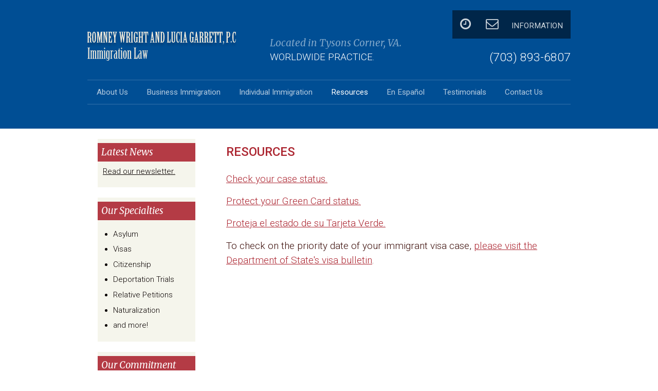

--- FILE ---
content_type: text/html; charset=UTF-8
request_url: https://www.aboutimmigrationlaws.com/resources.php
body_size: 2388
content:
<!DOCTYPE html PUBLIC "-//W3C//DTD XHTML 1.0 Transitional//EN" "http://www.w3.org/TR/xhtml1/DTD/xhtml1-transitional.dtd">
<html xmlns="http://www.w3.org/1999/xhtml" lang="en" xml:lang="en"><!-- Design and markup copyright Market Hardware, Inc., 2010-2026. All rights reserved. -->
<!-- This design and markup may only be used or hosted with permission of Market Hardware, Inc. -->
  
<head><title>Law Offices of Romney Wright and Lucia Garrett, PC | Immigration Lawyers | Tysons Corner, VA</title><meta name="title" content="Law Offices of Romney Wright and Lucia Garrett, PC | Immigration Lawyers | Tysons Corner, VA"><meta name="description" content="Law Offices of Romney Wright and Lucia Garrett, PC are immigration law specialists. We work nationwide and are based in Northern Virginia."><meta name="keywords" content="VA immigration lawyer, Arlington immigration lawyer, Vienna immigration lawyer, Falls Church immigration lawyer, Virginia immigration lawyer, Washington DC immigration lawyer, DC immigration lawyer, DC immigration, immigration law"><meta http-equiv="Content-Type" content="text/html; charset=utf-8" />
<meta name="author" content="Market Hardware" />
<meta name="author-url" content="http://www.markethardware.com/" />

<link rel="stylesheet" type="text/css" href="/css/styles.css.php?f=reset,form,menu,layout" />
<script type="text/javascript" src="/js/googlefont.js"></script>
<link href="//maxcdn.bootstrapcdn.com/font-awesome/4.6.0/css/font-awesome.min.css" rel="stylesheet">
<link rel="stylesheet" type="text/css" href="/css/mod.css"></head><body class="resources">
	<div id="wrapper">
		<div id="container">

			<div id="branding">

	<div id="logo">
		<a href="/" title="Romney Wright and Lucia Garrett, P.C"><img src="/design/logo.png" alt="Romney Wright and Lucia Garrett, P.C" /></a>
	</div>
	
	<p id="contact-info">
		<span class="phone">
			(703) 893-6807		</span>
		<!--<a href="mailto:romneylaw@aol.com" style="color: #AEA99A;">romneylaw@aol.com</a>-->
	</p>

	<p id="service-area">
		<span>Located in Tysons Corner, VA.</span> <br/>Worldwide practice.
	</p>
	<!--<p id="hours">
    Hours: Monday &ndash; Friday 9:00 a.m. to 6:00 p.m.<br />
<em> &amp; 2 Saturdays a Month</em>
    </p>
-->
	<div id="request-info">
		<span><a href="/contact.php" class="facebook"><i class="fa fa-clock-o"></i></a></span>
		<span><a href="mailto:romneylaw@aol.com"><i class="fa fa-envelope-o"></i></a></span>
		<span class="info"><a href="/contact.php">Information</a></span>
	</div>

</div><div id="nav">
	<ul id="nav-list" class="group">
		<li id="nav-about"><a href="/about.php"><span>About Us</span></a>
		</li>
		<li id="nav-business-immigration"><a href="/business-immigration.php"><span>Business Immigration</span></a>
		</li>
		<li id="nav-individual-immigration"><a href="/individual-immigration.php"><span>Individual Immigration </span></a>
		</li>
		<li id="nav-resources"><a href="/resources.php"><span>Resources</span></a>
		</li>
		<li id="nav-spanish"><a href="/spanish.php"><span>En Espa&ntilde;ol</span></a>
		</li>
		<li id="nav-testimonials"><a href="/testimonials.php"><span>Testimonials</span></a>
		</li>
		<li id="nav-contact" class="last"><a href="/contact.php"><span>Contact Us</span></a>
		</li>
	</ul>
</div>





<div id="columns" class="group">
				<div id="leftcol">
					<div id="leftcol-inner">

  <div class="ournewsletter">
    <h4>Latest News</h4>
    <p><a href="/newsletter.php">Read our newsletter.</a></p>
  </div>


  <div class="ourspecialities">
    <h4>Our Specialties</h4>
    <ul>
      <li>Asylum</li>
      <li>Visas</li>
      <li>Citizenship</li>
      <li>Deportation Trials</li>
      <li>Relative Petitions</li>
      <li>Naturalization</li>
      <li>and more!</li>
    </ul>
  </div>
  <div class="ourcommitment">
    <h4>Our Commitment</h4>
    <p>We care about all our clients and are committed to providing each with high quality, ethical immigration services at a fair legal fee.</p>
	  <p class="small">Multilingual</strong> legal staff fluent in Spanish and Tagalog</p>
	   <p class="small">Office conveniently located in Tysons Corner, VA</p>
	  
   
  </div>
</div>
</div>
				<div id="rightcol">
					<div id="rightcol-inner" class="mp-editable group"><h1>Resources</h1>
<p><a href="https://egov.uscis.gov/casestatus/landing.do">Check your case status.</a></p>
<p><a href="../../../../files/flyer-Protecting-Permanent-Residence-Jan-2022 (1).pdf">Protect your Green Card status.</a></p>
<p><a href="../../../../files/flyer-Protecting-Permanent-Residence-Jan-2022 SPAN.pdf">Proteja el estado de su Tarjeta Verde.</a></p>
<p><a href="../../../../files/flyer-Protecting-Permanent-Residence-Jan-2022 SPAN.pdf"></a>To check on the priority date of your immigrant visa case, <a href="https://travel.state.gov/content/travel/en/legal/visa-law0/visa-bulletin.html">please visit the Department of State's visa bulletin</a>.</p></div>
<p><strong></strong><i></i></p></div>
					</div>
				</div>
			</div>
		<div id="footer">
	<p>

		<a href="http://www.dcbar.org" target="_blank"><img style="float: right; padding: 5px;" src="/design/aff/dcbar.png" alt="dcbar"/></a>
		<a href="http://www.aila.org" target="_blank"><img style="float: right;  padding: 5px;" src="/design/aff/aila.png" alt="aila"/></a>


		Romney Wright and Lucia Garrett, P.C,
		phone: (703) 893-6807,
				fax: (703) 893-7468, 						<a href="mailto:romneyinfo@romneylaw.com">
			romneyinfo@romneylaw.com		</a><br/> Base Content Copyright &copy;
		2026 Market Hardware, Inc. Additional text content Copyright &copy;
		2026<br>
		Romney Wright and Lucia Garrett, P.C		<a target="_blank" href="http://www.markethardware.com/immigrationlaw/index.jsp">
			Websites &amp; SEO for Immigration Attorneys		</a>

		by <a target="_blank" href="http://markethardware.com/">Market Hardware</a>
	</p>

	<p><img src="/design/payment-options.jpg" alt="We accept Visa, MasterCard, Discover and American Express." class="payment-options"/>
	</p>


</div>

<!-- <script type="text/javascript" src="//cdn.mywebsitebuild.com/js/jquery.js"></script> -->
<!-- <script type="text/javascript" src="//cdn.mywebsitebuild.com/js/jquery.validate.js"></script> -->

<!-- Updated jQuery and Validation Scripts -->
<script type="text/javascript" src="https://ajax.microsoft.com/ajax/jquery/jquery-1.3.2.min.js"></script>
<script src="https://cdnjs.cloudflare.com/ajax/libs/jquery-validate/1.11.1/jquery.validate.min.js"></script>
<script>
$((function(){$("form").each((function(){$(this).validate(),$(this).find("input,textarea,select").each((function(){const t=function(t){try{if(t&&t.trim().startsWith("{")&&t.trim().endsWith("}"))return new Function("return "+t)()}catch(t){}return null}(this.className);t&&$(this).rules("add",t)}))}))}));
</script>
</body></html>


--- FILE ---
content_type: text/css;charset=UTF-8
request_url: https://www.aboutimmigrationlaws.com/css/styles.css.php?f=reset,form,menu,layout
body_size: 2404
content:
/*! reset.css */
body{color:#222222;font-size:12px;font-family:Arial,Helvetica,sans-serif;line-height:1.5}body,p,h1,h2,h3,h4,h5,h6,a,a img,div,blockquote,cite,address{margin:0;padding:0}table,thead,caption,tbody,tr,td{border:none;border-collapse:separate;border-spacing:0;text-align:left;vertical-align:top}img{border:0;vertical-align:bottom}h1,h2,h3,h4,h5,h6{font-size:1.1em;font-weight:normal;line-height:1.25;margin-bottom:0.5em;margin-top:1em}h1{font-size:2em;margin-top:0}h2{font-size:1.5em}h3{font-size:1.2em}a{outline:0;text-decoration:underline}a:hover{text-decoration:none}a,a span,button{cursor:pointer}p,ul,ol{margin-bottom:0.8em}ul,ol{margin-left:0;padding-left:30px}li{margin-bottom:0.5em}blockquote{background:#f2f2f2;border-bottom:1px solid #e2e2e2;border-right:1px solid #e2e2e2;margin:10px;overflow:hidden;padding:13px 15px 1px}.group:after,.clearfix:after{clear:both;content:".";display:block;height:0;font-size:1px;line-height:1px;overflow:hidden;visibility:hidden}.group,.clearfix{display:block;zoom:1}.clear{clear:both}

/*! form.css */

form,fieldset,input{margin:0;padding:0}form{background:rgba(0,0,0,0.015);border:1px solid #eee;padding:10px;width:90%}form p{clear:both;margin:0 0 8px;padding:2px}fieldset{border:0;margin:1em 0;padding:1em}legend{_margin-left:-7px;color:#000C7A;font-size:1em;font-weight:bold;margin-bottom:10px}label{float:left;font-size:0.9em;margin-right:5px;width:30%}input{border:1px solid #999;padding:5px;width:60%}textarea{border:1px solid #999;height:100px;padding:5px;width:60%}form h2{font-size:0.9em}input.radio,input.checkbox{float:left;margin-right:5px;width:auto}.radiolabel,.checkboxlabel{margin-right:25px;width:auto}p.note{font-size:0.9em;font-style:italic;margin-bottom:20px}em.required{color:red;font-size:0.9em;font-style:normal}label.error,input.submit{color:red;margin:5px 0 0}input.submit{width:auto}form div{overflow:hidden}form div button{background:#ac2631;color:#fff;float:right;font-size:90%;margin-right:37px;margin-top:15px;padding:3px 5px;text-transform:uppercase;width:20%}form#mini div input,form#mini div button{margin-right:15px}input#city{background:#fff;margin-right:15px;width:40%}input#state{width:10%}input#zip,input#datepicker{width:20%}div#captcha-error,div[id^="captcha-error_"]{color:#fff;display:block;width:60%;background-color:red;padding:4px;margin-top:5px}

/*! menu.css */

#nav *{margin:0;padding:0;list-style-type:none;z-index:100}#nav{margin-bottom:10px}* html #nav ul{display:inline}#nav li{float:left;position:relative}#nav a{display:block}#nav ul li ul li ul{top:-1px}#nav li ul{display:none;position:absolute;left:-1px;width:7em;line-height:1}#nav li:hover ul,#nav li.hover ul{display:block}#nav li ul li{width:100%}#nav ul li ul{border:0;margin-left:0px;position:absolute;width:12em}#nav ul li ul li{width:100%;padding:0;border-left:0;border-right:0}#nav ul li ul{display:none}#nav ul li:hover ul,#nav ul li.hover ul{display:block;z-index:1000}#nav .vertical li ul li:first-child{border-top:none}* html #nav{z-index:1}* html #nav ul li ul{z-index:400}* html #nav a{}* html #nav.vertical a{zoom:100%}* html #nav ul ul a{zoom:100%}#nav{border-bottom:1px solid rgba(255,255,255,0.2);border-top:1px solid rgba(255,255,255,0.2)}#nav ul{font-size:0.80em}#nav li{border-right:0px solid #75715d}#nav li:hover,#nav li.hover{color:rgba(255,255,255,1)}#nav ul li.first{border-left:none}#nav ul li.last{border-right:none}#nav a{color:rgba(255,255,255,0.7);font-weight:400;text-decoration:none}#nav a:hover{color:rgba(255,255,255,1)}#nav a span{display:block;padding:12px 18px}#nav li ul a span{padding:.6em 15px}#nav li li{background:aqua;border-bottom:1px solid #000}#nav ul li ul li ul{border-top:1px solid #000}#nav li li li{background:#000}#nav li li li li{background:#000}#nav li ul{border-top:1px solid #000}.home #nav #nav-home a,.about #nav #nav-about a,.business-immigration #nav #nav-business-immigration a,.individual-immigration #nav #nav-individual-immigration a,.resources #nav #nav-resources a,.spanish #nav #nav-spanish a,.testimonials #nav #nav-testimonials a,.contact #nav #nav-contact a{color:#fff}

/*! layout.css */

body{background:#fff;background:url(../design/body.png) repeat-x top left #fff;color:#080000;font-family:'Roboto',sans-serif;font-size:19px;font-weight:300}body.home{background:url(../design/body-home.png) repeat-x top left #fff}h1,h2,h3,h4,h5,h6,h1 a,h2 a,h3 a,h4 a,h5 a,h6 a{color:#ac2631;font-size:1em;font-weight:500;text-transform:uppercase}a{color:#ac2631}.breadcrumb{font-size:85%;padding-bottom:10px}.logos{text-align:center}.logos img{padding:5px;vertical-align:middle}#wrapper{width:100%}#container,.container{margin:0 auto;padding:0 10px;position:relative;width:940px}#branding{height:155px;position:relative}#logo,#contact-info,#service-area,#hours,#request-info{margin:0;position:absolute}#logo{height:94px;left:0px;top:30px;width:245px;z-index:3}#logo a{display:block;height:100%}#contact-info{right:0px;text-align:right;top:95px}#contact-info .phone{color:#fff;display:block;font-size:1.2em}#request-info{height:50px;top:20px;right:0px}#request-info a{background:#002649;color:rgba(255,255,255,0.8);display:inline-block;float:left;font-size:1.3em;font-weight:400;height:40px;line-height:40px;padding:15px 15px 0;text-decoration:none;text-transform:uppercase;width:20px}#request-info span.info a{font-size:.8em;padding-top:10px;padding-bottom:5px;width:100px}#request-info a:hover{color:rgba(255,255,255,1)}#service-area{color:#fff;left:320px;top:69px;text-transform:uppercase}#service-area span{color:rgba(255,255,255,0.5);font-family:'Merriweather',serif;font-style:italic;text-transform:none}#banner{display:block;margin-bottom:0}#columns{margin-top:3em;margin-bottom:8px;overflow:hidden;position:relative;z-index:1}.home #columns{margin-top:1em}#leftcol{float:left;font-size:.9em;position:relative;width:230px;z-index:1}#leftcol-inner{padding:10px 20px 0px 20px}.home #leftcol-inner{padding:50px 20px 0px 20px}#leftcol-inner .ourspecialities,#leftcol-inner .ourcommitment,#leftcol-inner .ournewsletter{background:#f5f5ec;font-size:.895em;padding:8px 0;clear:left;margin-bottom:20px}#leftcol-inner .ournewsletter a{color:#080000;margin:0 10px;padding:0 0 8px 0px;list-style:none}#leftcol-inner .ourcommitment p{padding:0 10px}#leftcol-inner .ourcommitment p.small{font-size:.9em;font-weight:400}#leftcol-inner h4{padding:7px;color:#fff;background:#b43b45;font-family:'Merriweather',serif;font-size:1.2em;font-style:italic;font-weight:300;margin-bottom:8px;text-transform:inherit;margin-top:0}#rightcol{float:right;line-height:1.5em;position:relative;width:700px;z-index:2}#rightcol-inner{padding:20px 10px 20px 30px;color:#3a0c08}.home #rightcol-inner{padding:60px 10px 20px 30px}#rightcol-inner h1{font-size:1.263em;padding:0 0 1em 0;margin:0}#rightcol-inner h2{font-size:1.158em;padding:1em 0 .5em 0;margin:0}#rightcol-inner h2 span{font-size:0.78em}#rightcol-inner h3{font-size:1.053em;padding:1em 0 .5em 0;margin:0}#rightcol-inner h4{margin:0;padding:0 0 .5em 0}#rightcol-inner p.center{text-align:center;font-size:1.46em}#rightcol-inner p.first{margin:0;padding:0 0 5px 0}#rightcol-inner p{}#rightcol-inner p span.underline{text-decoration:underline;font-size:1em;font-weight:bold}#rightcol-inner ul{padding:5px 0 10px 0;margin:0 0 0 18px}#rightcol-inner ul li{color:#444444;font-size:1.13em}#rightcol-inner p.gap{margin:0 0 0 50px}#rightcol-inner p.line{font-style:italic;text-decoration:underline;font-weight:bold}#rightcol-inner .logo-images{width:640px;float:left;position:relative}img.right{float:right;padding:0 0 0 15px}img.left{position:absolute;top:50px;right:60px}.callouts ul{list-style-type:none;margin:0 0 10px;padding:0}.callouts li{background:#aaa;float:left;margin:0 8px 0 0;padding:0;width:229px}.callouts li.last{margin:0}.callouts .content{height:30px;padding:165px 0 0}.callouts a.content{display:block}.callouts,.callouts a{color:#fff}.callouts a{text-decoration:none}.callouts li a:hover{text-decoration:none;color:#eaddc1}.callouts span{display:block;font:bold 1.17em Arial;text-transform:uppercase;text-align:center;padding:0 12px;margin:0}#callout-1 .content{background:url(../design/callout_1.jpg) no-repeat}#callout-2 .content{background:url(../design/callout_2.jpg) no-repeat}#callout-3 .content{background:url(../design/callout_3.jpg) no-repeat}#callout-4 .content{background:url(../design/callout_4.jpg) no-repeat}#footer{border-top:10px solid #0b0d3e;font-size:0.632em;line-height:1.3em;margin:0 auto;padding:7px 0;position:relative}#footer,#footer a{color:#6d6d6d}#footer p{margin:0 auto;width:940px;padding:1em 0px 10px 10px}iframe{margin:0 0 10px 0}iframe a{color:#59553f}



--- FILE ---
content_type: text/css
request_url: https://www.aboutimmigrationlaws.com/css/mod.css
body_size: 18
content:
/*------------------------------------*\
  #LIVE SITE MODS
\*------------------------------------*/
/*!
** Modified Section/Element
*/

/*------------------------------------*\
  #PAGE SPECIFIC STYLES
\*------------------------------------*/
#logo {
    height: 71px;
    top: 52px;
    width: 290px;
}

/*------------------------------------*\
  #MEDIA QUERIES
\*------------------------------------*/

@media (min-width: 768px) {
#service-area {
  left: 355px;
}
}

@media (min-width: 992px) {

}

@media (min-width: 1200px) {

}

